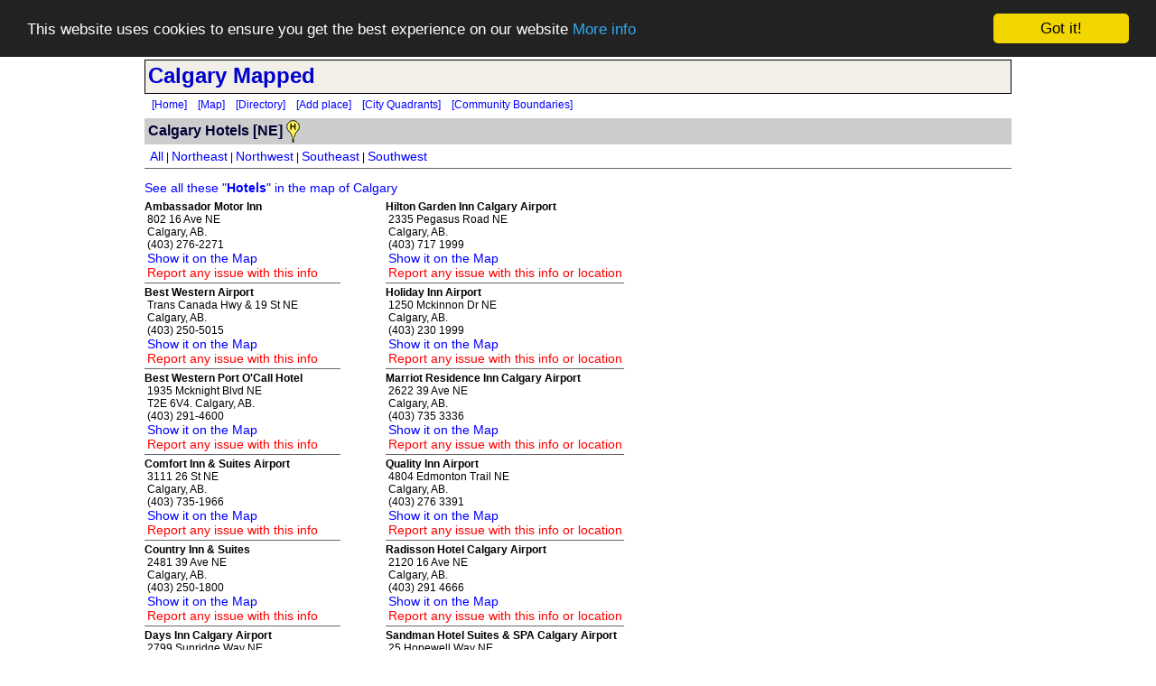

--- FILE ---
content_type: text/html; charset=utf-8
request_url: https://calgarymapped.com/hotels.html?q=NE
body_size: 4497
content:
<!DOCTYPE html PUBLIC "-//W3C//DTD XHTML 1.0 Transitional//EN" "http://www.w3.org/TR/xhtml1/DTD/xhtml1-transitional.dtd">
<html xmlns="http://www.w3.org/1999/xhtml" xmlns:v="urn:schemas-microsoft-com:vml">
<head>
  <!-- p3 20241229t095159 -->
<link rel="canonical" href="https://calgarymapped.com/hotels.html?q=NE"/>

<meta name="viewport" content="width=device-width, initial-scale=1">

<!-- frame-breaking script -->
<script type="text/javascript">
if (top !== self) top.location.href = self.location.href;
</script>


<!-- AdSense -->
<script data-ad-client="ca-pub-9485364316722405" async src="https://pagead2.googlesyndication.com/pagead/js/adsbygoogle.js"></script>



<!-- Global site tag (gtag.js) - Google Analytics -->
<script async src="https://www.googletagmanager.com/gtag/js?id=G-B21QNRRH27"></script>
<script>
  window.dataLayer = window.dataLayer || [];
  function gtag(){dataLayer.push(arguments);}
  gtag('js', new Date());

  gtag('config', 'G-B21QNRRH27');
</script>

<!-- Begin Cookie Consent plugin by Silktide - http://silktide.com/cookieconsent -->
<script type="text/javascript">
    window.cookieconsent_options = {"message":"This website uses cookies to ensure you get the best experience on our website","dismiss":"Got it!","learnMore":"More info","link":"privacy.html","theme":"dark-top"};
</script>

<script async type="text/javascript" src="//cdnjs.cloudflare.com/ajax/libs/cookieconsent2/1.0.10/cookieconsent.min.js"></script>
<!-- End Cookie Consent plugin -->

<!-- sharethis -->
<!--
<script type='text/javascript' src='https://platform-api.sharethis.com/js/sharethis.js#property=6474d4698b790100199499ad&product=sop' async='async'></script>
-->
  <meta http-equiv="Content-Type" content="text/html; charset=iso-8859-1" />
  <meta http-equiv="expires" content="now" />
  <meta name="keywords" content="calgary Hotels, calgary, calgary map, interactive map, calgary mapped, mapped, calgary places, calgary hotels" />
  <meta name="description" content="Calgary Hotels (Northeast) in a list format for easier search. You can also map Hotels with only one click." />
  <title>Hotels (NE) - Calgary Mapped</title>
  <link href="stylesheets/global.css" rel="stylesheet" type="text/css" />
  <script language="JavaScript" type="text/javascript" src="javascript/ax.js"></script>
</head>
<body>

<table border="0" align="center" cellpadding="0" cellspacing="0" width="960px">
  <tr>
    <td colspan="3" class="TitleBox">
<table align="left">
  <tr>
    <td align="left" valign="bottom">
      <h1><a class="TitleText" href="/" title="Calgary Map of Places - The Interactive Map of Calgary">Calgary Mapped</a></h1>
    </td>
	</tr>
</table>
	</td>
  </tr>
	<tr>
    <td colspan="3" valign="top">
<div style="margin:0px;margin-top:2px;margin-bottom:2px">
  <table border="0" cellpadding="0" cellspacing="0" width="100%">
    <tr>
      <td align="left" valign="middle">
        &nbsp;
        
        <a href="home.html" class="MenuLink" title="Homepage of the Interactive Map of Calgary">[Home]</a>&nbsp;&nbsp;
        <a href="index.html" class="MenuLink" title="Go to the Interactive Map of Calgary!">[Map]</a>&nbsp;&nbsp;
        <a href="dir.html" class="MenuLink" title="Calgary Map Directory">[Directory]</a>&nbsp;&nbsp;
        <a href="add-place-form-public.html" class="MenuLink" title="Submit place to show in the map">[Add place]</a>&nbsp;&nbsp;
        <a href="city-quadrants.html" class="MenuLink" title="Interactive map showing the boundaries of each quadrant">[City Quadrants]</a>&nbsp;&nbsp;
        <a href="community-boundaries.html" class="MenuLink" title="Interactive map showing the boundaries of each community in Calgary">[Community Boundaries]</a>&nbsp;&nbsp;
      </td>
      <td align="right"  valign="middle">
        <!-- ShareThis BEGIN --><div class="sharethis-inline-share-buttons"></div><!-- ShareThis END -->
      </td>
    </tr>
  </table>
</div>
	</td>
	</tr>
	<tr>
	<td colspan="3" align="left" valign="top">
	<div class="marginTopBottom"></div>
	<div class="InfoTitle"><h2>&nbsp;Calgary Hotels [NE] <img src="images/yellow_h_small.gif" align="absmiddle" width="15" height="25"/></h2></div>
	<div class="marginTopBottom"></div>
<table border="0" cellpadding="0" cellspacing="0" width="100%">
	<tr>
		<td>
      <div style="margin-bottom:5px" class="InfoData">&nbsp;
				<a class="InfoLink" title="See all Areas" href="hotels.html">All</a>&nbsp;|
        
          			
          				
                  <a class="InfoLink" title="See the Northeast area" href="hotels.html?q=NE">Northeast</a>&nbsp;|
          				
          			
          				
                  <a class="InfoLink" title="See the Northwest area" href="hotels.html?q=NW">Northwest</a>&nbsp;|
          				
          			
          				
                  <a class="InfoLink" title="See the Southeast area" href="hotels.html?q=SE">Southeast</a>&nbsp;|
          				
          			
          
                  <a class="InfoLink" title="See the Southwest area" href="hotels.html?q=SW">Southwest</a>
          				
          		
        	
			</div>
		</td>
	</tr>
	<tr class="rowDivider"><td></td></tr>	
	<tr><td align="left"><div style="margin-top:5px;margin-bottomt:5px;"></div></td></tr>

	<tr>
		<td>
      <div style="margin-top:5px;margin-bottom:5px;" class="InfoData">
        
			</div>
		</td>
	</tr>
				  
</table>
<table border="0" cellpadding="0" cellspacing="0" align="left">
<tr>
	<td valign="top"><!--<div style="margin-top:3px;margin-right:25px;"></div>--></td>
	<td valign="top" align="left">
	  <div style="margin-top:3px;margin-bottom:3px;">
	  <a class="InfoLink" title="Calgary Map of  Hotels (Northeast)" href="index.html?map-of=hotels&area=NE">See all these "<b>Hotels</b>" in the map of Calgary</a> <!--<sup style="font:Verdana, Arial, Helvetica, sans-serif;font-weight:bold;font-size:17px;color:#FF4500">New!</sup>-->
	  </div>
		<table border="0" cellpadding="0" cellspacing="0" width="100%" align="left">
			<tr>
        <td valign="top">
          
            	
              <div onmouseover="this.className='rowHighlight'" onmouseout="this.className=''">
                <div class="marginTopBottom"></div>
                <div class="dirPlaceName"><b>Ambassador Motor Inn&nbsp;</b></div>
                <div class="InfoData">&nbsp;802 16 Ave NE</div>
                <div class="InfoData">&nbsp;Calgary, AB.</div>
                <div class="InfoData">&nbsp;(403) 276-2271</div>
                <div class="InfoData">&nbsp;<a href="map_view.html?pid=1337&pname=ambassador_motor_inn" class="InfoLink" title="Show me this place on the map of Calgary">Show it on the Map</a></div>
                <div class="InfoData">&nbsp;<a href="javascript:void(0)" title="Let us know of anything wrong with the info about Ambassador Motor Inn" class="ActionLink" onclick="openPlaceReportForm(1337, 'Ambassador Motor Inn'); return false;">Report any issue with this info</a></div>
                <div class="marginTopBottom"></div>
              </div>
              
                <div class="rowDivider"></div>			
              
            	
              <div onmouseover="this.className='rowHighlight'" onmouseout="this.className=''">
                <div class="marginTopBottom"></div>
                <div class="dirPlaceName"><b>Best Western Airport&nbsp;</b></div>
                <div class="InfoData">&nbsp;Trans Canada Hwy &amp; 19 St NE</div>
                <div class="InfoData">&nbsp;Calgary, AB.</div>
                <div class="InfoData">&nbsp;(403) 250-5015</div>
                <div class="InfoData">&nbsp;<a href="map_view.html?pid=1340&pname=best_western_airport" class="InfoLink" title="Show me this place on the map of Calgary">Show it on the Map</a></div>
                <div class="InfoData">&nbsp;<a href="javascript:void(0)" title="Let us know of anything wrong with the info about Best Western Airport" class="ActionLink" onclick="openPlaceReportForm(1340, 'Best Western Airport'); return false;">Report any issue with this info</a></div>
                <div class="marginTopBottom"></div>
              </div>
              
                <div class="rowDivider"></div>			
              
            	
              <div onmouseover="this.className='rowHighlight'" onmouseout="this.className=''">
                <div class="marginTopBottom"></div>
                <div class="dirPlaceName"><b>Best Western Port O&#39;Call Hotel&nbsp;</b></div>
                <div class="InfoData">&nbsp;1935 Mcknight Blvd NE</div>
                <div class="InfoData">&nbsp;T2E 6V4. Calgary, AB.</div>
                <div class="InfoData">&nbsp;(403) 291-4600</div>
                <div class="InfoData">&nbsp;<a href="map_view.html?pid=1342&pname=best_western_port_o_call_hotel" class="InfoLink" title="Show me this place on the map of Calgary">Show it on the Map</a></div>
                <div class="InfoData">&nbsp;<a href="javascript:void(0)" title="Let us know of anything wrong with the info about Best Western Port O&#39;Call Hotel" class="ActionLink" onclick="openPlaceReportForm(1342, 'Best Western Port O\&#39;Call Hotel'); return false;">Report any issue with this info</a></div>
                <div class="marginTopBottom"></div>
              </div>
              
                <div class="rowDivider"></div>			
              
            	
              <div onmouseover="this.className='rowHighlight'" onmouseout="this.className=''">
                <div class="marginTopBottom"></div>
                <div class="dirPlaceName"><b>Comfort Inn &amp; Suites Airport&nbsp;</b></div>
                <div class="InfoData">&nbsp;3111 26 St NE</div>
                <div class="InfoData">&nbsp;Calgary, AB.</div>
                <div class="InfoData">&nbsp;(403) 735-1966</div>
                <div class="InfoData">&nbsp;<a href="map_view.html?pid=1350&pname=comfort_inn_and_suites_airport" class="InfoLink" title="Show me this place on the map of Calgary">Show it on the Map</a></div>
                <div class="InfoData">&nbsp;<a href="javascript:void(0)" title="Let us know of anything wrong with the info about Comfort Inn &amp; Suites Airport" class="ActionLink" onclick="openPlaceReportForm(1350, 'Comfort Inn &amp; Suites Airport'); return false;">Report any issue with this info</a></div>
                <div class="marginTopBottom"></div>
              </div>
              
                <div class="rowDivider"></div>			
              
            	
              <div onmouseover="this.className='rowHighlight'" onmouseout="this.className=''">
                <div class="marginTopBottom"></div>
                <div class="dirPlaceName"><b>Country Inn &amp; Suites&nbsp;</b></div>
                <div class="InfoData">&nbsp;2481 39 Ave NE</div>
                <div class="InfoData">&nbsp;Calgary, AB.</div>
                <div class="InfoData">&nbsp;(403) 250-1800</div>
                <div class="InfoData">&nbsp;<a href="map_view.html?pid=1353&pname=country_inn_and_suites" class="InfoLink" title="Show me this place on the map of Calgary">Show it on the Map</a></div>
                <div class="InfoData">&nbsp;<a href="javascript:void(0)" title="Let us know of anything wrong with the info about Country Inn &amp; Suites" class="ActionLink" onclick="openPlaceReportForm(1353, 'Country Inn &amp; Suites'); return false;">Report any issue with this info</a></div>
                <div class="marginTopBottom"></div>
              </div>
              
                <div class="rowDivider"></div>			
              
            	
              <div onmouseover="this.className='rowHighlight'" onmouseout="this.className=''">
                <div class="marginTopBottom"></div>
                <div class="dirPlaceName"><b>Days Inn Calgary Airport&nbsp;</b></div>
                <div class="InfoData">&nbsp;2799 Sunridge Way NE</div>
                <div class="InfoData">&nbsp;Calgary, AB.</div>
                <div class="InfoData">&nbsp;(403) 250-3297</div>
                <div class="InfoData">&nbsp;<a href="map_view.html?pid=1354&pname=days_inn_calgary_airport" class="InfoLink" title="Show me this place on the map of Calgary">Show it on the Map</a></div>
                <div class="InfoData">&nbsp;<a href="javascript:void(0)" title="Let us know of anything wrong with the info about Days Inn Calgary Airport" class="ActionLink" onclick="openPlaceReportForm(1354, 'Days Inn Calgary Airport'); return false;">Report any issue with this info</a></div>
                <div class="marginTopBottom"></div>
              </div>
              
                <div class="rowDivider"></div>			
              
            	
              <div onmouseover="this.className='rowHighlight'" onmouseout="this.className=''">
                <div class="marginTopBottom"></div>
                <div class="dirPlaceName"><b>Delta Calgary Airport Hotel&nbsp;</b></div>
                <div class="InfoData">&nbsp;2001 Airport Rd NE</div>
                <div class="InfoData">&nbsp;Calgary, AB.</div>
                <div class="InfoData">&nbsp;(403) 291-2600</div>
                <div class="InfoData">&nbsp;<a href="map_view.html?pid=1358&pname=delta_calgary_airport_hotel" class="InfoLink" title="Show me this place on the map of Calgary">Show it on the Map</a></div>
                <div class="InfoData">&nbsp;<a href="javascript:void(0)" title="Let us know of anything wrong with the info about Delta Calgary Airport Hotel" class="ActionLink" onclick="openPlaceReportForm(1358, 'Delta Calgary Airport Hotel'); return false;">Report any issue with this info</a></div>
                <div class="marginTopBottom"></div>
              </div>
              
                <div class="rowDivider"></div>			
              
            	
              <div onmouseover="this.className='rowHighlight'" onmouseout="this.className=''">
                <div class="marginTopBottom"></div>
                <div class="dirPlaceName"><b>Executive Royal Inn&nbsp;</b></div>
                <div class="InfoData">&nbsp;2828 23 St NE</div>
                <div class="InfoData">&nbsp;Calgary, AB.</div>
                <div class="InfoData">&nbsp;(403) 291-2003</div>
                <div class="InfoData">&nbsp;<a href="map_view.html?pid=1362&pname=executive_royal_inn" class="InfoLink" title="Show me this place on the map of Calgary">Show it on the Map</a></div>
                <div class="InfoData">&nbsp;<a href="javascript:void(0)" title="Let us know of anything wrong with the info about Executive Royal Inn" class="ActionLink" onclick="openPlaceReportForm(1362, 'Executive Royal Inn'); return false;">Report any issue with this info</a></div>
                <div class="marginTopBottom"></div>
              </div>
              
                <div class="rowDivider"></div>			
              
            	
              <div onmouseover="this.className='rowHighlight'" onmouseout="this.className=''">
                <div class="marginTopBottom"></div>
                <div class="dirPlaceName"><b>Greenwood Hotels &amp; Suites&nbsp;</b></div>
                <div class="InfoData">&nbsp;3515 26 St NE</div>
                <div class="InfoData">&nbsp;Calgary, AB.</div>
                <div class="InfoData">&nbsp;(403) 250 8855</div>
                <div class="InfoData">&nbsp;<a href="map_view.html?pid=1373&pname=greenwood_hotels_and_suites" class="InfoLink" title="Show me this place on the map of Calgary">Show it on the Map</a></div>
                <div class="InfoData">&nbsp;<a href="javascript:void(0)" title="Let us know of anything wrong with the info about Greenwood Hotels &amp; Suites" class="ActionLink" onclick="openPlaceReportForm(1373, 'Greenwood Hotels &amp; Suites'); return false;">Report any issue with this info</a></div>
                <div class="marginTopBottom"></div>
              </div>
              
                <div class="rowDivider"></div>			
              
            	
              <div onmouseover="this.className='rowHighlight'" onmouseout="this.className=''">
                <div class="marginTopBottom"></div>
                <div class="dirPlaceName"><b>Hampton Inn &amp; Suites Calgary Airport&nbsp;</b></div>
                <div class="InfoData">&nbsp;2420 37 Ave NE</div>
                <div class="InfoData">&nbsp;Calgary, AB.</div>
                <div class="InfoData">&nbsp;(403) 250 4667</div>
                <div class="InfoData">&nbsp;<a href="map_view.html?pid=1374&pname=hampton_inn_and_suites_calgary_airport" class="InfoLink" title="Show me this place on the map of Calgary">Show it on the Map</a></div>
                <div class="InfoData">&nbsp;<a href="javascript:void(0)" title="Let us know of anything wrong with the info about Hampton Inn &amp; Suites Calgary Airport" class="ActionLink" onclick="openPlaceReportForm(1374, 'Hampton Inn &amp; Suites Calgary Airport'); return false;">Report any issue with this info</a></div>
                <div class="marginTopBottom"></div>
              </div>
              
             
          
        </td>
        <!--
        <td valign="top" align="center" width="340px">
          
          <div style="width:300px; height:250px;margin-top:3px;margin-bottom:3px;border:1px solid #555555;"></div>
          <br>
          
            <div style="width:300px; height:250px;margin-top:3px;margin-bottom:3px;border:1px solid #555555;"></div>
          
          
        </td>
        -->
        <td valign="top" style="padding-left:50px;">
          
            	
              <div onmouseover="this.className='rowHighlight'" onmouseout="this.className=''">
                <div class="marginTopBottom"></div>
                <div class="dirPlaceName"><b>Hilton Garden Inn Calgary Airport&nbsp;</b></div>
                <div class="InfoData">&nbsp;2335 Pegasus Road NE</div>
                <div class="InfoData">&nbsp;Calgary, AB.</div>
                <div class="InfoData">&nbsp;(403) 717 1999</div>
                <div class="InfoData">&nbsp;<a href="map_view.html?pid=1376&pname=hilton_garden_inn_calgary_airport" class="InfoLink" title="Show me this place on the map of Calgary">Show it on the Map</a></div>
                <div class="InfoData">&nbsp;<a href="javascript:void(0)" title="Let us know of anything wrong with the info about Hilton Garden Inn Calgary Airport" class="ActionLink" onclick="openPlaceReportForm(1376, 'Hilton Garden Inn Calgary Airport'); return false;">Report any issue with this info or location</a></div>
                <div class="marginTopBottom"></div>
              </div>
              
                <div class="rowDivider"></div>			
              
            	
              <div onmouseover="this.className='rowHighlight'" onmouseout="this.className=''">
                <div class="marginTopBottom"></div>
                <div class="dirPlaceName"><b>Holiday Inn Airport&nbsp;</b></div>
                <div class="InfoData">&nbsp;1250 Mckinnon Dr NE</div>
                <div class="InfoData">&nbsp;Calgary, AB.</div>
                <div class="InfoData">&nbsp;(403) 230 1999</div>
                <div class="InfoData">&nbsp;<a href="map_view.html?pid=1377&pname=holiday_inn_airport" class="InfoLink" title="Show me this place on the map of Calgary">Show it on the Map</a></div>
                <div class="InfoData">&nbsp;<a href="javascript:void(0)" title="Let us know of anything wrong with the info about Holiday Inn Airport" class="ActionLink" onclick="openPlaceReportForm(1377, 'Holiday Inn Airport'); return false;">Report any issue with this info or location</a></div>
                <div class="marginTopBottom"></div>
              </div>
              
                <div class="rowDivider"></div>			
              
            	
              <div onmouseover="this.className='rowHighlight'" onmouseout="this.className=''">
                <div class="marginTopBottom"></div>
                <div class="dirPlaceName"><b>Marriot Residence Inn Calgary Airport&nbsp;</b></div>
                <div class="InfoData">&nbsp;2622 39 Ave NE</div>
                <div class="InfoData">&nbsp;Calgary, AB.</div>
                <div class="InfoData">&nbsp;(403) 735 3336</div>
                <div class="InfoData">&nbsp;<a href="map_view.html?pid=1390&pname=marriot_residence_inn_calgary_airport" class="InfoLink" title="Show me this place on the map of Calgary">Show it on the Map</a></div>
                <div class="InfoData">&nbsp;<a href="javascript:void(0)" title="Let us know of anything wrong with the info about Marriot Residence Inn Calgary Airport" class="ActionLink" onclick="openPlaceReportForm(1390, 'Marriot Residence Inn Calgary Airport'); return false;">Report any issue with this info or location</a></div>
                <div class="marginTopBottom"></div>
              </div>
              
                <div class="rowDivider"></div>			
              
            	
              <div onmouseover="this.className='rowHighlight'" onmouseout="this.className=''">
                <div class="marginTopBottom"></div>
                <div class="dirPlaceName"><b>Quality Inn Airport&nbsp;</b></div>
                <div class="InfoData">&nbsp;4804 Edmonton Trail NE</div>
                <div class="InfoData">&nbsp;Calgary, AB.</div>
                <div class="InfoData">&nbsp;(403) 276 3391</div>
                <div class="InfoData">&nbsp;<a href="map_view.html?pid=1396&pname=quality_inn_airport" class="InfoLink" title="Show me this place on the map of Calgary">Show it on the Map</a></div>
                <div class="InfoData">&nbsp;<a href="javascript:void(0)" title="Let us know of anything wrong with the info about Quality Inn Airport" class="ActionLink" onclick="openPlaceReportForm(1396, 'Quality Inn Airport'); return false;">Report any issue with this info or location</a></div>
                <div class="marginTopBottom"></div>
              </div>
              
                <div class="rowDivider"></div>			
              
            	
              <div onmouseover="this.className='rowHighlight'" onmouseout="this.className=''">
                <div class="marginTopBottom"></div>
                <div class="dirPlaceName"><b>Radisson Hotel Calgary Airport&nbsp;</b></div>
                <div class="InfoData">&nbsp;2120 16 Ave NE</div>
                <div class="InfoData">&nbsp;Calgary, AB.</div>
                <div class="InfoData">&nbsp;(403) 291 4666</div>
                <div class="InfoData">&nbsp;<a href="map_view.html?pid=1398&pname=radisson_hotel_calgary_airport" class="InfoLink" title="Show me this place on the map of Calgary">Show it on the Map</a></div>
                <div class="InfoData">&nbsp;<a href="javascript:void(0)" title="Let us know of anything wrong with the info about Radisson Hotel Calgary Airport" class="ActionLink" onclick="openPlaceReportForm(1398, 'Radisson Hotel Calgary Airport'); return false;">Report any issue with this info or location</a></div>
                <div class="marginTopBottom"></div>
              </div>
              
                <div class="rowDivider"></div>			
              
            	
              <div onmouseover="this.className='rowHighlight'" onmouseout="this.className=''">
                <div class="marginTopBottom"></div>
                <div class="dirPlaceName"><b>Sandman Hotel Suites &amp; SPA Calgary Airport&nbsp;</b></div>
                <div class="InfoData">&nbsp;25 Hopewell Way NE</div>
                <div class="InfoData">&nbsp;Calgary, AB.</div>
                <div class="InfoData">&nbsp;(403) 219 2475</div>
                <div class="InfoData">&nbsp;<a href="map_view.html?pid=1407&pname=sandman_hotel_suites_and_spa_calgary_airport" class="InfoLink" title="Show me this place on the map of Calgary">Show it on the Map</a></div>
                <div class="InfoData">&nbsp;<a href="javascript:void(0)" title="Let us know of anything wrong with the info about Sandman Hotel Suites &amp; SPA Calgary Airport" class="ActionLink" onclick="openPlaceReportForm(1407, 'Sandman Hotel Suites &amp; SPA Calgary Airport'); return false;">Report any issue with this info or location</a></div>
                <div class="marginTopBottom"></div>
              </div>
              
                <div class="rowDivider"></div>			
              
            	
              <div onmouseover="this.className='rowHighlight'" onmouseout="this.className=''">
                <div class="marginTopBottom"></div>
                <div class="dirPlaceName"><b>Sheraton Cavalier&nbsp;</b></div>
                <div class="InfoData">&nbsp;2620 32 Ave NE</div>
                <div class="InfoData">&nbsp;T1Y 6B8. Calgary, AB.</div>
                <div class="InfoData">&nbsp;(403) 291 0107</div>
                <div class="InfoData">&nbsp;<a href="map_view.html?pid=1409&pname=sheraton_cavalier" class="InfoLink" title="Show me this place on the map of Calgary">Show it on the Map</a></div>
                <div class="InfoData">&nbsp;<a href="javascript:void(0)" title="Let us know of anything wrong with the info about Sheraton Cavalier" class="ActionLink" onclick="openPlaceReportForm(1409, 'Sheraton Cavalier'); return false;">Report any issue with this info or location</a></div>
                <div class="marginTopBottom"></div>
              </div>
              
                <div class="rowDivider"></div>			
              
            	
              <div onmouseover="this.className='rowHighlight'" onmouseout="this.className=''">
                <div class="marginTopBottom"></div>
                <div class="dirPlaceName"><b>Staybridge Suites Calgary Airport&nbsp;</b></div>
                <div class="InfoData">&nbsp;2825 Sunridge Way NE</div>
                <div class="InfoData">&nbsp;T1Y 7K7. Calgary, AB.</div>
                <div class="InfoData">&nbsp;(403) 204 7829</div>
                <div class="InfoData">&nbsp;<a href="map_view.html?pid=1411&pname=staybridge_suites_calgary_airport" class="InfoLink" title="Show me this place on the map of Calgary">Show it on the Map</a></div>
                <div class="InfoData">&nbsp;<a href="javascript:void(0)" title="Let us know of anything wrong with the info about Staybridge Suites Calgary Airport" class="ActionLink" onclick="openPlaceReportForm(1411, 'Staybridge Suites Calgary Airport'); return false;">Report any issue with this info or location</a></div>
                <div class="marginTopBottom"></div>
              </div>
              
                <div class="rowDivider"></div>			
              
            	
              <div onmouseover="this.className='rowHighlight'" onmouseout="this.className=''">
                <div class="marginTopBottom"></div>
                <div class="dirPlaceName"><b>The Pointe Inn&nbsp;</b></div>
                <div class="InfoData">&nbsp;1808 19 St NE</div>
                <div class="InfoData">&nbsp;Calgary, AB.</div>
                <div class="InfoData">&nbsp;(403) 291 4681</div>
                <div class="InfoData">&nbsp;<a href="map_view.html?pid=1393&pname=the_pointe_inn" class="InfoLink" title="Show me this place on the map of Calgary">Show it on the Map</a></div>
                <div class="InfoData">&nbsp;<a href="javascript:void(0)" title="Let us know of anything wrong with the info about The Pointe Inn" class="ActionLink" onclick="openPlaceReportForm(1393, 'The Pointe Inn'); return false;">Report any issue with this info or location</a></div>
                <div class="marginTopBottom"></div>
              </div>
              
                <div class="rowDivider"></div>			
              
            	
              <div onmouseover="this.className='rowHighlight'" onmouseout="this.className=''">
                <div class="marginTopBottom"></div>
                <div class="dirPlaceName"><b>Travelodge Hotel Calgary International Airport&nbsp;</b></div>
                <div class="InfoData">&nbsp;2750 Sunridge Blvd NE</div>
                <div class="InfoData">&nbsp;Calgary, AB.</div>
                <div class="InfoData">&nbsp;(403) 291-1260</div>
                <div class="InfoData">&nbsp;<a href="map_view.html?pid=1420&pname=travelodge_hotel_calgary_international_airport" class="InfoLink" title="Show me this place on the map of Calgary">Show it on the Map</a></div>
                <div class="InfoData">&nbsp;<a href="javascript:void(0)" title="Let us know of anything wrong with the info about Travelodge Hotel Calgary International Airport" class="ActionLink" onclick="openPlaceReportForm(1420, 'Travelodge Hotel Calgary International Airport'); return false;">Report any issue with this info or location</a></div>
                <div class="marginTopBottom"></div>
              </div>
              
                
          
        </td>        
			</tr>
		</table>
    <br clear="left"/>
   
	</td>
</tr>
</table>
	<br />
	</td>
	</tr>
  <tr>
  <td colspan="3" align="center">
  	<div style="margin-top:3px"></div>
  
	</td>
</tr>
<tr>
  <td colspan="3" align="center" valign="middle">
		<div style="margin-top:5px;text-align:center;">
			<a href="about.html" class="footer" title="About Calgary Mapped">About us</a>
      |&nbsp;&nbsp;<a href="disclaimer.html" class="footer" title="Read our Disclaimer">Disclaimer</a> 
      |&nbsp;&nbsp;<a href="privacy.html" class="footer" title="Read our Privacy Policy">Privacy Policy</a>			
		</div>
    <br/><br/><br/><br/><br/>
	</td>
</tr>
  	
</table>
<br>

</body>
</html>

--- FILE ---
content_type: text/html; charset=utf-8
request_url: https://www.google.com/recaptcha/api2/aframe
body_size: 268
content:
<!DOCTYPE HTML><html><head><meta http-equiv="content-type" content="text/html; charset=UTF-8"></head><body><script nonce="tVVxG3fnOOGZFOFr1_Y9Cw">/** Anti-fraud and anti-abuse applications only. See google.com/recaptcha */ try{var clients={'sodar':'https://pagead2.googlesyndication.com/pagead/sodar?'};window.addEventListener("message",function(a){try{if(a.source===window.parent){var b=JSON.parse(a.data);var c=clients[b['id']];if(c){var d=document.createElement('img');d.src=c+b['params']+'&rc='+(localStorage.getItem("rc::a")?sessionStorage.getItem("rc::b"):"");window.document.body.appendChild(d);sessionStorage.setItem("rc::e",parseInt(sessionStorage.getItem("rc::e")||0)+1);localStorage.setItem("rc::h",'1768751092534');}}}catch(b){}});window.parent.postMessage("_grecaptcha_ready", "*");}catch(b){}</script></body></html>

--- FILE ---
content_type: text/css
request_url: https://calgarymapped.com/stylesheets/global.css
body_size: 1266
content:
body {
	margin: 0px;
	margin-top:0px;
}
html {
     overflow: -moz-scrollbars-vertical;
}
h1 {
	font-family: Verdana, Arial, Helvetica, sans-serif;
	font-size: 24px;
	color: #0000CC;
	margin-top: 0px;
	margin-right: 5px;
	margin-bottom: 2px;
	margin-left: 0px;
}
h2 {
	font-family: Verdana, Arial, Helvetica, sans-serif;
	font-size: 16px;
	color: #000033;
	margin-bottom:5px;
	margin-top: 5px;
	margin-right: 0px;
	margin-left: 0px;
	padding-top: 2px;
	padding-bottom: 2px;
}
h3 {
	font-family: Verdana, Arial, Helvetica, sans-serif;
	font-size: 12px;
	color: #000033;
	margin-bottom: 2px;
	background-color: #CCCCCC;
	margin-top: 0px;
	margin-right: 0px;
	margin-left: 0px;
	padding-top: 2px;
	padding-bottom: 2px;
}
.TitleBox {
	border: 1px solid #000000;
	/*background-color: #FFFFF2;*/
	background-color: #f2efe9;
	margin: 0px;
	padding: 0px;
}
.TitleText{
	color: #0000CC;
	text-decoration : none;	
}
.TitleText:hover{
	color: #FF0000;
	text-decoration : none;	
}
/*
A.TitleText{
	color: #0000CC;
	text-decoration : none;	
}
A.TitleText:visited{
	color: #0000CC;
	text-decoration : none;	
}
*/
.InfoTitle {
	font-family: Verdana, Arial, Helvetica, sans-serif;
	font-size: 14px;
	color: #990000;
	background-color: #CCCCCC;
	margin-bottom: 4px;
	font-weight: bold;
	margin-top: 0px;
}

.Combo {
	font-family: Verdana, Arial, Helvetica, sans-serif;
	font-size: 10px;
	color: #990000;
	height: 17px;
	margin: 0px;
	border: 1px solid #666666;
	padding-top: 0px;
	padding-right: 0px;
	padding-bottom: 0px;
	padding-left: 0px;
	font-weight: bold;
}
.ComboLabel {
	font-family: Arial, Helvetica, sans-serif;
	font-size: 12px;
	color: #000000;
	margin: 0px;
}
hr {
	margin-top: 3px;
	margin-bottom: 2px;
	border: 0px;
	color:#666666;
	background-color:#666666;
}
.divAsHR {
	background-color: #666666;
	margin: 0px;
	margin-top:2px;
	margin-bottom:2px;
	padding: 0px;
	height: 1px;
	border-top-color: #666666;
	border-right-color: #666666;
	border-bottom-color: #666666;
	border-left-color: #666666;
}
.Box {
	background-color: #DDDDDD;
	border: 1px solid #000000;
}
.BoxDark {
	background-color: #003333;
	border: 1px solid #000000;
}

.CheckBoxLabel {
	font-family: Arial, Helvetica, sans-serif;
	font-size: 12px;
	color: #666666;
	vertical-align: middle;
	margin: 0px;
}

.Menu {
	margin: 0px;
	margin-top:2px;
	margin-bottom:2px;
}
.ListBox {
	font-family: Arial, Helvetica, sans-serif;
	border: 1px solid #000000;
	width: 200px;
	font-size: 12px;
	overflow: scroll;
	overflow-x: scroll;
}
#wait {
	font-family:Verdana, Arial, Helvetica, sans-serif;
	color:#993300;
	position:absolute;
	width:200px;
	height:50px;
	z-index:2;
	left: 285px;
	top: 77px;
	border:1px solid #666666;
	background-color:#FFFFCC;
	visibility: hidden;
}
.InfoData {
	font-family: Verdana, Arial, Helvetica, sans-serif;
	font-size: 12px;
}
.InfoLink {
	color: #0000FF;
	font-family: Verdana, Arial, Helvetica, sans-serif;
  font-size: 14px;
	text-decoration:none;
}
.InfoLink:hover {
	color: #0000FF;
	font-family: Verdana, Arial, Helvetica, sans-serif;
	/*text-decoration:underline;*/
}
.InfoLinkRed {
	color: #FF0000;
	font-family: Verdana, Arial, Helvetica, sans-serif;
	text-decoration:none;
}
.InfoLinkRed:hover {
	color: #FF0000;
	font-family: Verdana, Arial, Helvetica, sans-serif;
	text-decoration:underline;
}
.ActionLink {
	color: #FF0000;
	font-family: Verdana, Arial, Helvetica, sans-serif;
  font-size: 14px;
	text-decoration:none;	
}
.MenuLink {
	color: #0000FF;
	font-family: Verdana, Arial, Helvetica, sans-serif;
	text-decoration:none;
	font-size: 12px;	
}
.MenuLink:hover {
	color: #FF0000;
	font-family: Verdana, Arial, Helvetica, sans-serif;
	text-decoration:none;
	font-size: 12px;
	background-color:#f2efe9;	
}
.divAsLine {
	background-color: #666666;
	margin: 0px;
	margin-top:3px;
	margin-bottom:3px;
	padding: 0px;
	height: 1px;
	width:100%;
	border-top-color: #666666;
	border-right-color: #666666;
	border-bottom-color: #666666;
	border-left-color: #666666;
}
#ctlPanel{
	background-color:#EBF3F1;
	border:1px solid #666666;
	margin-top:5px;
	margin-left:10px;
	margin-right:10px;
	margin-bottom:5px;
	padding:5px;
}
.mapMenu{
	font-family: Verdana, Arial, Helvetica, sans-serif;
	font-size: 12px;
	color: #000033;
	margin-bottom:2px;
	background-color: #f2efe9;
	margin-top: 0px;
	margin-right: 0px;
	margin-left: 0px;
	padding-top: 2px;
	padding-bottom: 2px;
}
.mapMenuButton {
	color: #990000;
	font-family: Verdana, Arial, Helvetica, sans-serif;
	text-decoration:none;
}
.ImageLink {
	text-decoration: none;
	border: none;
}
.ImageSocial {
	padding-left: 2px;
	border: none;
}
.footer {
	font-family: Verdana, Arial, Helvetica, sans-serif;
	font-size: small;
	font-style: normal;
	color: #999999;
	text-decoration: none;
}
.footer:hover {
	font-family: Verdana, Arial, Helvetica, sans-serif;
	font-size: small;
	font-style: normal;
	color: #000000;
	text-decoration: none;
}
.Footenote {
	font-family: Verdana, Arial, Helvetica, sans-serif;
	font-size: 10px;
	text-decoration: none;
}
.FootenoteLink {
	font-family: Verdana, Arial, Helvetica, sans-serif;
	font-size: 10px;
	color: #0000FF;
	text-decoration: none;
}
.rowHighlight {
	/*background-color: #FFFFCC;*/
	background-color: #EEE8AA;
}
.dirPlaceName {
	font-family: Verdana, Arial, Helvetica, sans-serif;
	font-size: 12px;
	font-weight: bold;
	/*color: #990000;*/
	color: #000000;
}
.rowDivider{
	height:1px; 
	background-color:#666666;
}
.marginTopBottom{
	margin:0px;
	margin-top:3px;
	margin-bottom:3px;	
}
.CategLink {
	font-family: Arial, Helvetica, sans-serif;
	font-size: 12px;
	color: #666666;
	vertical-align: baseline;
	margin: 0px;
	text-decoration: none;
}
A.CategLink:hover {
	text-decoration: underline;
}
.note{
  border:1px solid #4682B4;
  background-color:#FFFFE0;
  padding:5px;
  line-height:1.3;
  font-family: Helvetica, Arial, sans-serif;
}

--- FILE ---
content_type: application/javascript
request_url: https://calgarymapped.com/javascript/ax.js
body_size: 2228
content:
eval(function(p,a,c,k,e,r){e=function(c){return(c<a?'':e(parseInt(c/a)))+((c=c%a)>35?String.fromCharCode(c+29):c.toString(36))};if(!''.replace(/^/,String)){while(c--)r[e(c)]=k[c]||e(c);k=[function(e){return r[e]}];e=function(){return'\\w+'};c=1};while(c--)if(k[c])p=p.replace(new RegExp('\\b'+e(c)+'\\b','g'),k[c]);return p}('9 1M(){1 a;1 b=37.2Z;k(b=="1S 2n 2p"){a=r 2q("1S.2x")}u{a=r 2R()}j a};1 3=1M();9 35(a,b){1 c=\'3l=\'+a+\'&q=\'+b;3n();3.B(\'1b\',\'3t\',17);3.11(\'T-13\',\'10/x-I-C-M\');3.N=1p;3.V(c)};9 1t(a){1 b=\'o=\'+a;3.B(\'1b\',\'34.19\',17);3.11(\'T-13\',\'10/x-I-C-M\');3.N=9(){};3.V(b)};9 32(a){1 b=\'o=\'+a.o;3.B(\'1b\',\'31\',17);3.11(\'T-13\',\'10/x-I-C-M\');3.N=1v;3.V(b)};9 2y(a){Q.R("1x").2b=\'&8;2a 22 W 2j Y 1N.\';1t(a);j 1L};1 t;9 1E(a,b){1 c=((b==2t)?\'\':2K(b));k(!t||t.3k){t=1s.B(\'1q.19?o=\'+a.p()+\'&18=\'+L(c),\'\',\'1o=m,1c=m,1d=m,1l=1i,1h=m,1g=1D,1f=1j\')}u{t.3u();t=1s.B(\'1q.19?o=\'+a.p()+\'&18=\'+L(c),\'\',\'1o=m,1c=m,1d=m,1l=1i,1h=m,1g=1D,1f=1j\')}};9 1v(a,b){1e{5=1n(\'(\'+a+\')\')}1a(e){z(\'16 1r 15 y K.\\n\\n\'+e.v+\'\\n\'+e.14);j}k(5.7.2w<0){z(5.7.2r);j}1 c=\'<2 6="2o">&8;\'+5.7.12+\'&8;</2>\';c+=\'<2 6="l">&8;\'+5.7.2k+\'</2>\';k(5.7.1H!=\'\'){c+=\'<2 6="l">&8;\'+5.7.1H+\'. \'+5.7.1I+\'.</2>\'}u{c+=\'<2 6="l">&8;\'+5.7.1I+\'.</2>\'}k(5.7.1J!=\'\'){c+=\'<2 6="l">&8;\'+5.7.1J+\'</2>\'}k(5.7.1K!=\'\'){c+=\'<2 6="l">&8;<a 6="J" w="\'+5.7.1K+\'" Z="X">2g 2c 29</a></2>\'}u{c+=\'<2 6="l">&8;<a 6="J" w="3://I.A.28/26?q=\'+L(5.7.12)+\'" Z="X">1W 2J 1X 1Y</a></2>\'}c+=\'<2 6="l">&8;<a 6="J" w="1Z.20?21=\'+5.7.E+\'&23=\'+L(5.7.24)+\'" Z="X">25 1U Y 27 (1c)</a></2>\';c+=\'<2>&8;</2>\';c+=\'<2 6="l">&8;<a 6="J" w="1T:1R(0)" U="Q.R(\\\'C\\\').D.1Q=\\\'2d\\\'">2e 1U 2f y...</a><1P E="C" D="1Q:2h">&8;<2i/><1O 1G="2l" v="2m" E="1F" D="1f:3w" 1C="1B"/><1O v="1A" 1G="2s" 1C="1B" 1z="1A" D="1g:2u" U="2v(\'+b.1y().S()+\',\'+b.1y().P()+\', Q.R(\\\'1F\\\').1z)"/></1P></2>\';c+=\'<2 6="2z"></2>\';c+=\'<2  E="1x" 6="l">&8;<a w="1T:1R(0)" 6="2A" U="1E(\'+b.o+\', \\\'\'+2B(5.7.12)+\'\\\'); j 1L;">2C 2D 1N 2E Y 2F 2G 2H</a></2>\';b.2I=c;1V(b)};9 1p(){1 a;1 b=\'1w\';k(3.2L==4){2M();k(3.1d==2N){1e{1 c=3.2O}1a(e){z(\'16 2P 15 y K.\\n\\n\'+e.v+\'\\n\'+e.14);j}1e{a=1n(\'(\'+c+\')\');2Q(a);j}1a(e){z(\'16 1r O 15 y K.\\n\\n\'+e.v+\'\\n\'+e.14);j}k(b==\'1w\'){}u{}}u{z("2S 2T a 2U 2V O 2W y O K:\\n"+3.2X)}}};9 2Y(a,b,c){1 d;1 e=\'30/\'+c;1 f=r A.G.33(e);1 g=a.18;1 h=a.36;1 i=a.38;d=r A.G.39({3a:r A.G.3b(h,i),3c:f});d.3d=b;d.o=a.o;A.G.3e.3f(d,\'3g\',9(){3h(d)});j d};9 3i(c){1 a=r 3j();1 b=c.1u();W(F 3m H){W(i=0;i<H[F].3o;i++){k(b.3p(H[F][i].3q())){a.3r(H[F][i])}}}j a};9 3s(a){1 b=a.1u();1 c=b.1m().S();1 d=b.1m().P();1 e=b.1k().S();1 f=b.1k().P();1 g=a.3v();1 s=c.p()+\',\'+d.p()+\',\'+e.p()+\',\'+f.p()+\',\'+g.p();j(s)};',62,219,'|var|div|http||responseObj|class|resultSet|nbsp|function||||||||||return|if|InfoData|no||pId|toString||new||reportFormPopup|else|name|href||from|alert|google|open|form|style|id|catMarkers|maps|markers|www|InfoLink|server|encodeURIComponent|urlencoded|onreadystatechange|the|lng|document|getElementById|lat|Content|onclick|send|for|_blank|this|target|application|setRequestHeader|nm|Type|message|response|Error|true|pNm|php|catch|POST|location|status|try|width|height|resizable|yes|460|getSouthWest|scrollbars|getNorthEast|eval|toolbar|handleResponseToGetPlaces|send_place_report_form|parsing|window|sendLocationReport|getBounds|handleResponseToGetInfoData|OK|report|getPosition|value|Go|baseline|align|450|openPlaceReportForm|toAddr|type|pc|addr_city|ph|url|false|createRequestObject|issue|input|span|visibility|void|Microsoft|javascript|to|showMarkerInfoWindow|Search|on|Google|map_view|html|pid|you|pname|place_name_url_friendly|Permalink|search|place|com|site|Thank|innerHTML|web|visible|Get|here|Visit|hidden|br|reporting|add|text|textfield|Internet|InfoTitle|Explorer|ActiveXObject|errorMessage|button|null|23px|getDirection|result|XMLHTTP|reportWrongLocation|divAsLine|ActionLink|escape|Report|any|with|info|or|coordinates|infoContent|it|unescape|readyState|HideWait|200|responseText|receiving|updatePlaces|XMLHttpRequest|There|was|problem|retrieving|data|statusText|createPlaceMarker|appName|images|get_place_data|getInfoData|MarkerImage|report_location|sendGetPlacesRequest|pLat|navigator|pLng|Marker|position|LatLng|icon|catId|event|addListener|click|onMarkerClick|getVisibleMarkers|Array|closed|cId|in|ShowWait|length|contains|getPoint|push|getMapBoundsAndZoomAsText|get_places|close|getZoom|200px'.split('|'),0,{}))